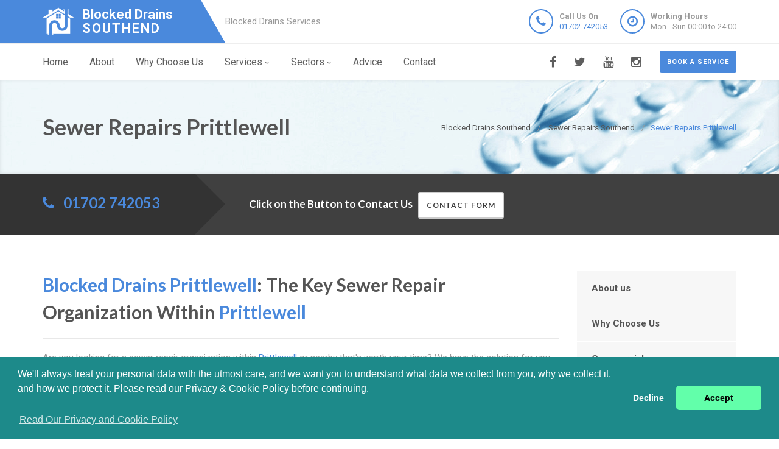

--- FILE ---
content_type: text/html
request_url: https://blockeddrains-southend.uk/sewer-repairs/prittlewell/
body_size: 8962
content:
<!doctype html>
<html lang="en">
<head>
	<meta charset="utf-8">
	<!-- Begin Jekyll SEO tag v2.7.1 -->
<title>Sewer Repairs Prittlewell | Blocked Drains Southend</title>
<meta name="generator" content="Jekyll v4.0.0" />
<meta property="og:title" content="Sewer Repairs Prittlewell" />
<meta property="og:locale" content="en_US" />
<meta name="description" content="Blocked Drains Prittlewell, 24 Hour Sewer Repair Specialists in Prittlewell, Call Us Today! Experts, Highest Quality Service, Call 01702 742053. Near Me in Prittlewell" />
<meta property="og:description" content="Blocked Drains Prittlewell, 24 Hour Sewer Repair Specialists in Prittlewell, Call Us Today! Experts, Highest Quality Service, Call 01702 742053. Near Me in Prittlewell" />
<link rel="canonical" href="https://blockeddrains-southend.uk/sewer-repairs/prittlewell/" />
<meta property="og:url" content="https://blockeddrains-southend.uk/sewer-repairs/prittlewell/" />
<meta property="og:site_name" content="Blocked Drains Southend" />
<meta name="twitter:card" content="summary" />
<meta property="twitter:title" content="Sewer Repairs Prittlewell" />
<script type="application/ld+json">
{"headline":"Sewer Repairs Prittlewell","@type":"WebPage","url":"https://blockeddrains-southend.uk/sewer-repairs/prittlewell/","description":"Blocked Drains Prittlewell, 24 Hour Sewer Repair Specialists in Prittlewell, Call Us Today! Experts, Highest Quality Service, Call 01702 742053. Near Me in Prittlewell","@context":"https://schema.org"}</script>
<!-- End Jekyll SEO tag -->

    <meta name="viewport" content="width=device-width, user-scalable=no, initial-scale=1.0, minimum-scale=1.0, maximum-scale=1.0">
<link rel="icon" type="image/x-icon" href="/images/favicon.png">
  
<!-- CSS  ================================================== -->
<link href="/css/bootstrap.css" rel="stylesheet" type="text/css">
<link href="/css/bootstrap-theme.css" rel="stylesheet" type="text/css">
<link href="/css/style.css" rel="stylesheet" type="text/css">
<link href="/vendor/magnific/magnific-popup.css" rel="stylesheet" type="text/css">
<link href="/vendor/owl-carousel/css/owl.carousel.css" rel="stylesheet" type="text/css">
<link href="/vendor/owl-carousel/css/owl.theme.css" rel="stylesheet" type="text/css">
<!--[if lte IE 9]>
<link rel="stylesheet" type="text/css" href="/css/ie.css" media="screen" />
<![endif]-->
<link href="/css/custom.css" rel="stylesheet" type="text/css"><!-- CUSTOM STYLESHEET FOR STYLING -->
<link href="/colors/color9.css" rel="stylesheet" type="text/css"><!-- Color Style -->
  
<!-- SCRIPTS
  ================================================== -->
<script src="/js/modernizr.js" type="e355d0c975608b90ab0dbc74-text/javascript"></script>
<script type="application/ld+json">
{ 
"@context" : "https://schema.org",
"@type" : "Organization",
"legalName" : "Blocked Drains Southend",
"url" : "https://blockeddrains-southend.uk/",
"logo" : "https://blockeddrains-southend.uk/images/logo.png",
"contactPoint" : [{
"@type" : "ContactPoint",
"telephone" : "+441702742053",
"contactType" : "customer service"
}]
}
</script>
<script type="application/ld+json">
{
"@context" : "https://schema.org",
"@type" : "Plumber",
"url" : "https://blockeddrains-southend.uk/",
"logo" : "https://blockeddrains-southend.uk/images/logo.png",
"image" : "https://blockeddrains-southend.uk/images/logo.png",
"email" : "mailto:contact@blockeddrains-southend.uk",
"description" : "Blocked Drains Southend, 24 Hour Blocked Drains Experts in Southend, Call Us Today! Experts, Highest Quality Service, Call 01702 742053. Near Me in Southend",
"name" : "Blocked Drains Southend",
"telephone" : "+441702742053",
"address": {
   "@type": "PostalAddress",
   "streetAddress": "",
   "addressLocality": "",
   "postalCode": ""
 },
"openingHours" : "Mo,Tu,We,Th,Fr,Sa,Su 00:00-24:00",
"priceRange" : "££",
"geo" : {
"@type" : "GeoCoordinates",
"latitude" : "51.54012",
"longitude" : "0.71137"
}
}
</script>

	

</head>
	<body>
		<!--[if lt IE 7]>
	<p class="chromeframe">You are using an outdated browser. <a href="http://browsehappy.com/">Upgrade your browser today</a> or <a href="http://www.google.com/chromeframe/?redirect=true">install Google Chrome Frame</a> to better experience this site.</p>
<![endif]-->
		
				<div class="header-wrapper">
 <header class="site-header">
     <div class="container">
         <div class="site-logo">
             <a href="/" title="Blocked Drains Southend"><img src="/images/logo.png" alt="Blocked Drains Southend Logo"><span class="main-logo-text" style="">Blocked Drains <span class="logo-inner-text" style="">Southend</span></span></a>
         </div>
         <div class="site-tagline">Blocked Drains Services</div>
         <a href="#" class="btn btn-default btn-sm hidden-sm" id="contact-info"><i class="fa fa-bars"></i></a>
         <div class="site-header-right hidden-sm">
             <ul class="header-info-cols">
                 <li>
                     <span class="icon-col"><i class="fa fa-phone"></i></span>
                     <div><div><span><strong>Call Us On</strong><br><a href="tel:01702742053">01702 742053</a></span></div></div>
                 </li>
                 <li>
                     <span class="icon-col"><i class="fa fa-clock-o"></i></span>
                     <div><div><span><strong>Working Hours</strong><br>Mon - Sun 00:00 to 24:00</span></div></div>
                 </li>
             </ul>
         </div>
     </div>
 </header>
 <div class="main-navigation">
     <div class="container">
         <a href="/contact" class="btn btn-primary btn-sm pull-right quote-head-btn">Book a service</a>
         <ul class="pull-right social-icons">
             <li class="facebook"><a href="#"><i class="fa fa-facebook-f"></i></a></li>
             <li class="twitter"><a href="#"><i class="fa fa-twitter"></i></a></li>
             <li class="youtube"><a href="#"><i class="fa fa-youtube"></i></a></li>
             <li class="instagram"><a href="#"><i class="fa fa-instagram"></i></a></li>
         </ul>
         <a href="#" id="menu-toggle">Menu</a>
         <nav role="menu">
             <ul class="dd-menu sf-menu">
                 <li><a href="/">Home</a></li>
                 <li><a href="/about-us">About</a></li>
                 <li><a href="/why-choose-us">Why Choose Us</a></li>
                 <li class="megamenu"><a href="javascript::">Services</a>
                 <ul class="dropdown">
                     <li>
                         <div class="megamenu-container container">
                             <div class="row">
                                 <div class="col-md-4 megamenu-col">
                                     <h3>Blocked</h3>
                                     <ul class="sub-menu">
                                         <li><a href="/blocked-drains">Blocked Drains</a></li>
                                         <li><a href="/blocked-baths">Blocked Baths</a></li>
                                         <li><a href="/blocked-sinks">Blocked Sinks</a></li>
                                         <li><a href="/blocked-toilets">Blocked Toilets</a></li>
                                     </ul>
                                     <h3>CCTV</h3>
                                     <ul class="sub-menu">
                                         <li><a href="/cctv-drain-survey">CCTV Drain Survey</a></li>
                                         <li><a href="/home-buyers-drain-survey">Home Buyers Drain Survey</a></li>
                                         <li><a href="/manhole-inspections">Manhole Inspections</a></li>
                                     </ul>
                                 </div>
                                 <div class="col-md-4 megamenu-col">
                                     <h3>Drainage</h3>
                                     <ul class="sub-menu">
                                         <li><a href="/drain-cleaning">Drain Cleaning</a></li>
                                         <li><a href="/drain-inspection">Drain Inspection</a></li>
                                         <li><a href="/drain-jetting">Drain Jetting</a></li>
                                         <li><a href="/drain-jet-vacuumation">Drain Jet Vacuumation</a></li>
                                         <li><a href="/drain-relining">Drain Relining</a></li>
                                         <li><a href="/drain-repairs">Drain Repairs</a></li>
                                         <li><a href="/drain-survey">Drainage Survey</a></li>
                                         <li><a href="/drain-unblocking">Drain Unblocking</a></li>
                                     </ul>
                                 </div>
                                 <div class="col-md-4 megamenu-col">
                                     <h3>Sewer</h3>
                                     <ul class="sub-menu">
                                         <li><a href="/blocked-sewer">Blocked Sewer</a></li>
                                         <li><a href="/sewer-desilting">Sewer Desilting</a></li>
                                         <li><a href="/sewer-inspections">Sewer Inspections</a></li>
                                         <li><a href="/sewer-jet-vacuumation">Sewer Jet Vacuumation</a></li>
                                         <li><a href="/sewer-rehabilitation">Sewer Rehabilitation</a></li>
                                         <li><a href="/sewer-renovation">Sewer Renovation</a></li>
                                         <li><a href="/sewer-repairs">Sewer Repairs</a></li>
                                         <li><a href="/sewer-relining">Sewer Relining</a></li>
                                         <li><a href="/structural-coating">Structural Coating</a></li>
                                     </ul>
                                 </div>
                             </div>
                         </div>
                     </li>
                 </ul>
                 </li> 
                 <li><a href="javascript::">Sectors</a>
                 <ul class="sub-menu">
                    <li><a href="/commercial">Commerial Drain Unblocking</a></li>
                    <li><a href="/domestic">Domestic Drain Unblocking</a></li>
                 </ul>
                 </li>
                 <li><a href="/advice/drainage-system-maintenance-tips">Advice</a></li>
                 <li><a href="/contact">Contact</a></li>
             </ul>
         </nav>
     </div>
 </div>
</div>

		
		<div class="hero-area">
<div class="page-header dark">
       <div class="container">

<nav class="hidden-sm-down" >
  <ol class="breadcrumb" vocab="http://schema.org/" typeof="BreadcrumbList">
    
    
      

      

      

      <li class="breadcrumb-item" property="itemListElement" typeof="ListItem">
          <a property="item" typeof="WebPage" href="/"><span property="name">Blocked Drains Southend</span><meta property="position" content="1" /></a>
      </li>
    
      

      

      

      <li class="breadcrumb-item" property="itemListElement" typeof="ListItem">
          <a property="item" typeof="WebPage" href="/sewer-repairs/"><span property="name">Sewer Repairs Southend</span><meta property="position" content="2" /></a>
      </li>
    
      

      

      
        <li class="breadcrumb-item" property="itemListElement" typeof="ListItem"><span property="name">Sewer Repairs Prittlewell</span><meta property="position" content="3" /></li>
        

  </ol>
</nav>


<!-- This is an example of CSS. Maybe you want to implement the css code into your main css file or modify it as you want -->
<style>
nav.breadcrumbs.bootstrap {
  /* from Twitter Bootstrap 4 */
  /* If you already use Twitter, you do not need these css lines above, cause they already in Twitter Bootstrap */
  /* Additions: image integration */
}
nav.breadcrumbs.bootstrap ol {
  margin-left: 0
}
nav.breadcrumbs.bootstrap .breadcrumb {
  font-size: 1rem;
  padding: 0.75rem 1rem;
  margin-bottom: 1rem;
  list-style: none;
  background-color: #f1f2ed;
  border-radius: 0.25rem;
}
nav.breadcrumbs.bootstrap .breadcrumb::after {
  content: "";
  display: table;
  clear: both;
}
nav.breadcrumbs.bootstrap .breadcrumb-item {
  float: left;
}
nav.breadcrumbs.bootstrap .breadcrumb-item + .breadcrumb-item::before {
  display: inline-block;
  padding-right: 0.5rem;
  padding-left: 0.5rem;
  color: #818a91;
  content: "/";
}
nav.breadcrumbs.bootstrap .breadcrumb-item + .breadcrumb-item:hover::before {
  text-decoration: underline;
}
nav.breadcrumbs.bootstrap .breadcrumb-item + .breadcrumb-item:hover::before {
  text-decoration: none;
}
nav.breadcrumbs.bootstrap .breadcrumb-item-active {
  color: #818a91;
}

nav.breadcrumbs.bootstrap .breadcrumb a.breadcrumb-item:after {
  display: inline-block;
  padding-right: 0.5rem;
  padding-left: 0.5rem;
  content: "/";
  text-decoration: none;
}
nav.breadcrumbs.bootstrap .breadcrumb .icon:after {
  display: inline-block;
  padding-right: 0.5rem;
  padding-left: 0.5rem;
  color: #818a91;
  content: "/";
}
nav.breadcrumbs.bootstrap .breadcrumb .icon {
  display: inline-block;
}
nav.breadcrumbs.bootstrap .breadcrumb .icon svg {
  height: 0.7rem;
  width: 0.7rem;
}
</style>


                <!-- Breadcrumb -->
<h1>Sewer Repairs Prittlewell</h1>
        </div>
    </div>
<div class="quote-teaser">
<div class="container">
<div class="quote-teaser-title">
             <h3><i class="fa fa-phone accent-color"></i>  &nbsp; <a href="tel:01702742053">01702 742053</a></h3>
</div>
<div class="quick-quote"><script src ="https://form.jotformeu.com/static/feedback2.js" type="e355d0c975608b90ab0dbc74-text/javascript"></script><script type="e355d0c975608b90ab0dbc74-text/javascript">
        var JFL_92846003145352 = new JotformFeedback({
          formId: '92846003145352',
          base: 'https://form.jotformeu.com/',
          windowTitle: 'Contact',
          background: '#FFA500',
          fontColor: '#FFFFFF',
          type: '0',
          height: 800,
          width: 700,
          openOnLoad: false
        });
    </script>
      <h4 style="color:#FFF">&nbsp; &nbsp;Click on the Button to Contact Us</a>&nbsp; &nbsp;<a class="btn btn-sm btn-default lightbox-92846003145352">Contact Form</a></h4>
</div>
</div>
</div>
<div class="content">
    <div class="container">
        <div class="row">
            <div class="col-md-9 col-sm-12">
<h2><span style="color:#4a89dc;">Blocked Drains Prittlewell</span>: The Key Sewer Repair Organization Within <span style="color:#4a89dc;">Prittlewell</span></h2>
<hr>
<p>Are you looking for a sewer repair organization within <span style="color:#4a89dc;">Prittlewell</span> or nearby that's worth your time? We have the solution for you. <span style="color:#4a89dc;">Blocked Drains Prittlewell</span>'s sewer repair support, perfected via years of expertise, provides you with the kind of effective service you need. The foundation of our achievement is the fact that we're noted for the ability to execute a comprehensive work the very first time and also at an immediate speed. All of us repair a person sewers instantly a person give us a call simply because we all know the risks a poor sewer may cause.</p>
<h2>No Other Person Does The Job Like <span style="color:#4a89dc;">Blocked Drains Prittlewell</span> Within <span style="color:#4a89dc;">Prittlewell</span></h2>
<p>Difficulties with sewer systems result in much more compared to unpleasant scenes and smells. It may also contaminate a person's fresh water supply as well. This is when all of us flourish; fixing sewers rapidly and even for good.</p>
<div class="spacer-20"></div>
<div class="row">
 <div class="col-md-4">
     <div class="feature-block text-align-center" style="margin-top:0;">
         <a href="/advice/drainage-system-maintenance-tips"><img class="align-" src="/images/tips-n-tricks.png"></a>
         <h5><a href="/advice/drainage-system-maintenance-tips">Tips &amp; Tricks to follow before Autumn</a></h5>
     </div>
 </div>
 <div class="col-md-8">
     <div class="feature-block margin-none" id="toggleArea" style="margin-top:0;">
         <div class="bg-primary listing-page">
             <ul><li><i class="fa fa-check"></i>All of us continuously discover ways of enhancing the support</li></ul>
             <ul><li><i class="fa fa-check"></i>Exactly how could we get it to be much more versatile for the hectic clients</li></ul>
             <ul><li><i class="fa fa-check"></i>We also try to make it more cost effective</li></ul>
             <ul><li><i class="fa fa-check"></i>So what can we all do to reduce the time needed for the job</li></ul>
         </div>
     </div>
 </div>
</div>
<div class="spacer-40"></div>
<div class="row">
 <div class="col-md-6 col-sm-6">
     <a class="magnific-image margin-20" href="/images/blocked-SEWER-1.png"><img alt="" src="/images/blocked-SEWER-1.png"><span class="zoom"><span class="icon"><i class="fa fa-search"></i></span></span></a>
     <h3>The Clients Have Total Self-confidence In All Of Us Because Of This</h3>
     <p>Enjoy Total Fulfilment On Sewer Repairs within <span style="color:#4a89dc;">Prittlewell</span> We regard your alternatives. All of us usually provide you with a number of choices to select from. <span style="color:#4a89dc;">Blocked Drains Prittlewell</span> uses modern day methods such as relining as well as fixing at the appropriate intervals although, we're prepared to excavate when it's required considering the ecological requirements.     </p>
 </div>
 <div class="col-md-6 col-sm-6">
     <a class="magnific-image margin-20" href="/images/blocked-SEWER-2.png"><img alt="" src="/images/blocked-SEWER-2.png"><span class="zoom"><span class="icon"><i class="fa fa-search"></i></span></span></a>
     <h3>We Have Comprehensive Insurance</h3>
     <p>We take the trust that customers place in <span style="color:#4a89dc;">Blocked Drains Prittlewell</span> quite seriously. All of us understand their respect and can be trusted with their demands. We've consequently, acquired leading insurance coverage to provide reassurance to the clients. Give us a call right now and relish the reassurance a person should have.     </p>
 </div>
 <div class="col-md-12 col-sm-12">
     <h2>We're Depended On By 1000's Within <span style="color:#4a89dc;">Prittlewell</span></h2>
 </div>
 <div class="col-md-12 col-sm-12">
     <p>We're popular in <span style="color:#4a89dc;">Prittlewell</span> and we will get this correct the very first time, each time. Where other companies may mess up, we get things right the first time. It is because through the years, we've built a reputation which is constantly associated with the top standards in the industry.     </p>
     <p>We do not ignore the truth that others idolize all of us. We'll be sure that you stay comfortable and at ease. Therefore, we won't let you down.     </p>
 </div>
</div>
<div class="row">
 <div class="col-md-12 col-sm-12">
     <h2><span style="color:#4a89dc;">Blocked Drains Prittlewell</span>'s Sewer Options Within <span style="color:#4a89dc;">Prittlewell</span></h2>
 </div>
 <div class="col-md-6 col-sm-6">
     <a class="magnific-image margin-20" href="/images/blocked-SEWER-3.png"><img alt="" src="/images/blocked-SEWER-3.png"><span class="zoom"><span class="icon"><i class="fa fa-search"></i></span></span></a>
     <h3>Sewer Relining</h3>
     <p>All of us use a trenchless approach that requires no digging to repair your sewer issues and it causes less environmental interference. We're a business which likes the environmental surroundings that's the reason we have mastered this particular job.     </p>
     <p>We are certain that the jobs are completed with decreased safety dangers. Provide us with an appointment right now and let us supply you with a secure relining job.     </p>
 </div>
 <div class="col-md-6 col-sm-6">
     <a class="magnific-image margin-20" href="/images/blocked-SEWER-4.png"><img alt="" src="/images/blocked-SEWER-4.png"><span class="zoom"><span class="icon"><i class="fa fa-search"></i></span></span></a>
     <h3>Quick As Well As Dependable Service</h3>
     <p>Trenchless sewer relining is really a fast and resilient method of fixing sewers We're the organization that has mastered this method within <span style="color:#4a89dc;">Prittlewell</span>. We can have our teams ready to start work on the problem with very little problem.     </p>
     <p>Contact all of us with regard to Immediate Sewer Repairs within <span style="color:#4a89dc;">Prittlewell</span>. It doesn't matter what the issue is, we provide a quick turn-around time here for sewer repairs within <span style="color:#4a89dc;">Prittlewell</span>. We all know we are able to provide so we usually provide.     </p>
 </div>
</div>
<div class="row">
 <div class="col-md-12 col-sm-12">
     <h3>Traditional Restoration Process</h3>
     <p>In serious circumstances like a total collapse, it may be necessary for our professional technical engineers who operate at NRSWA (New Roads and Street Works Act) levels to do an excavation to make sure the home goes back to the earlier condition. All of us place your safety and health first, so that you can end up being be assured all of us stick to all of the rules.     </p>
 </div>
</div>
<div class="row">
 <div class="col-md-12 col-sm-12">
     <h3>Patching</h3>
     <p>Occasionally, the reply to your own sewer issue might not require previously mentioned methods. We're properly trained when fixing whenever you don't need to set up a complete lining or have a complete excavation. If only a small section is damaged we make use of a little section of the lining. Along with <span style="color:#4a89dc;">Blocked Drains Prittlewell</span>, the accessible approaches for fixing your sewer are many.     </p>
     <p>Get in touch with the skilled experts in order to carry out comprehensive examination and see the very best way out of every scenario. All of us take this particularly fragile work seriously and the employees and tools used are the very best we have. <span style="color:#4a89dc;">Blocked Drains Prittlewell</span> has generated an identity in completely mixing experience as well as contemporary methods in the supply of sewer repair solutions within <span style="color:#4a89dc;">Prittlewell</span>.     </p>
 </div>
</div>
<div class="row">
 <div class="col-md-12 col-sm-12">
     <h3>Call All Of Us Right Now Making Cost Savings By Repairing This Promptly</h3>
     <p>Give us a call instantly if you see the actual obvious indications of sewer harm. We'll examine, discover and solve the issue rapidly. We utilize steps which lessen the chance of your own sewer needing repair for half a century afterwards.     </p>
 </div>
</div>
<div class="row">
 <div class="col-md-12 col-sm-12">
     <h3>Commendable Client Service</h3>
     <p>From <span style="color:#4a89dc;">Blocked Drains Prittlewell</span>, we're dedicated to providing the clients an excellent experience. We all know the client is actually key so we always treat them right. We are always chasing 100% client satisfaction.     </p>
 </div>
</div>
<div class="row">
 <div class="col-md-12 col-sm-12">
     <div class="bg-primary bottom-call-to-action" style="">
         <p class="pull-left" style="">Call us these days and revel in the high quality support.</p>
         <a href="/contact" class="pull-right btn-primary" style="">Contact Us <i class="fa fa-chevron-right fa-lg" style=""></i></a>
     <div style="clear:both;"></div>
     </div>
 </div>
</div>

<div class="spacer-30"></div>
<div class="row">
   <div class="col-md-12 col-sm-7">
       <ul class="angles">
           <li class="col-md-6 col-sm-10 "><a href="/sewer-repairs/">Sewer Repairs Southend</a></li>
           <li class="col-md-6 col-sm-10 "><a href="/sewer-repairs/shoeburyness/">Sewer Repairs Shoeburyness</a></li>
           <li class="col-md-6 col-sm-10 "><a href="/sewer-repairs/southchurch/">Sewer Repairs Southchurch</a></li>
           <li class="col-md-6 col-sm-10 "><a href="/sewer-repairs/suttons/">Sewer Repairs Suttons</a></li>
           <li class="col-md-6 col-sm-10 "><a href="/sewer-repairs/thorpe-bay/">Sewer Repairs Thorpe Bay</a></li>
           <li class="col-md-6 col-sm-10 "><a href="/sewer-repairs/westcliff-on-sea/">Sewer Repairs Westcliff-on-Sea</a></li>
           <li class="col-md-6 col-sm-10 "><a href="/sewer-repairs/bournes-green/">Sewer Repairs Bournes Green</a></li>
           <li class="col-md-6 col-sm-10 "><a href="/sewer-repairs/cambridge-town/">Sewer Repairs Cambridge Town</a></li>
        </ul>
   </div>
</div>


</div>
<div class="col-md-3 col-sm-12">
 <div class="widget sidebar-widget widget_custom_menu">
     <div class="modular-row callout">
         <ul>
             <li><a class="active" href="/about-us">About us</a></li>
             <li><a href="/why-choose-us">Why Choose Us</a></li>
             <li><a href="/commercial">Commercial</a></li>
             <li><a href="/domestic">Domestic</a></li>
             <li><a href="/advice/drainage-system-maintenance-tips">Advice</a></li>
             <li><a href="/contact">Contact us</a></li>
         </ul>
     </div>
 </div>
 <div class="modular-row callout">
     <div class="widget sidebar-widget">
         <div class="accent-bg text_banner">
             <h4 class="short">Working Hours</h4>
                 <ul class="working_hours">
                     <li>
                         <span>Monday</span>
                         <strong>00:00 - 24:00</strong>
                     </li>
                     <li>
                         <span>Tuesday</span>
                         <strong>00:00 - 24:00</strong>
                     </li>
                     <li>
                         <span>Wednesday</span>
                         <strong>00:00 - 24:00</strong>
                     </li>
                     <li>
                         <span>Thursday</span>
                         <strong>00:00 - 24:00</strong>
                     </li>
                     <li>
                         <span>Friday</span>
                         <strong>00:00 - 24:00</strong>
                     </li>
                     <li>
                         <span>Saturday</span>
                         <strong>00:00 - 24:00</strong>
                     </li>
                     <li>
                         <span>Sunday</span>
                         <strong>00:00 - 24:00</strong>
                     </li>
                 </ul>
         </div>
     </div>
     <div class="widget sidebar-widget">
         <div class="carousel-wrapper" style="background: transparent none repeat scroll 0% 0%;">
             <div class="row">
                 <ul class="owl-carousel carousel-fw owl-theme" id="testimonials-slider" data-columns="1" data-autoplay="" data-pagination="no" data-arrows="yes" data-single-item="no" data-items-desktop="1" data-items-desktop-small="1" data-items-tablet="1" data-items-mobile="1" style="opacity: 1; display: block;">
                 <div class="owl-wrapper-outer"><div class="owl-wrapper" style="width: 1172px; left: 0px; display: block;"><div class="owl-item" style="width: 293px;"><div class="owl-wrapper-outer"><div class="owl-wrapper-outer"><div class="owl-wrapper" style="width: 1172px; left: 0px; display: block;"><div class="owl-item" style="width: 293px;"><li class="item">
                     <div class="testimonial-block">
                         <blockquote>
                             <p>An excellent service from Blocked Drains Southend who helped unblock a foul drain. They are based in Southend and I recommended them.</p>
                         </blockquote>
                         <div class="testimonial-info">
                             <div class="testimonial-info-in">
                                 <strong>Chancellor Rebekah</strong><span>Southend</span>
                             </div>
                         </div>
                     </div>
                     </li></div><div class="owl-item" style="width: 293px;"><li class="item">
                     <div class="testimonial-block">
                         <blockquote>
                             <p>Blocked Drains Southend are a wonderful Southend based blocked drains business that fixed my blocked shower and sink. Keep up the great work. </p>
                         </blockquote>
                         <div class="testimonial-info">
                             <div class="testimonial-info-in">
                                 <strong>Booth Freeman</strong><span>Southend</span>
                             </div>
                         </div>
                     </div>
                     </li></div></div></div></div></div><div class="owl-item" style="width: 293px;"><div class="owl-controls clickable"><div class="owl-buttons"><div class="owl-prev"><i class="fa fa-chevron-left"></i></div><div class="owl-next"><i class="fa fa-chevron-right"></i></div></div></div></div></div></div>
                 <div class="owl-controls clickable"><div class="owl-buttons"><div class="owl-prev"><i class="fa fa-chevron-left"></i></div><div class="owl-next"><i class="fa fa-chevron-right"></i></div></div></div></ul>
             </div>
         </div>
     </div>
     <div class="widget sidebar-widget text_widget">
         <div class="accent-bg text_banner">
             <h4>Have Questions About Our Services?</h4>
             <p></p>
             <a class="btn btn-default btn-ghost btn-light" href="/contact">Contact us</a>
         </div>
     </div>
     <div class="widget sidebar-widget text_widget">
         <div class="feature-block">
             <h5>Contact Info</h5>
             <p><strong>Call Us On</strong><br><span class="accent-color"><a href="tel:01702742053">01702 742053</a></span></p><br>
         </div>
     </div>
 </div>
</div>

        </div>
    </div>
 </div>
    </div>


<div class="site-footer">
 <div class="container">
     <div class="row">
         <div class="col-md-3 col-sm-6">
             <div class="widget footer_widget">
                 <h4 class="widgettitle"><i class="fa fa-info-circle"></i> About Blocked Drains Southend</h4>
                 <p></p>
                 <div style="margin-bootom:12px;">
                     <a title="blockeddrains-southend.uk" style="color: #fff !important; font-size: 22px;font-weight: 700 !important;" href="/"><img alt="Logo" src="/images/logo.png">Blocked Drains Southend</a>
                 </div>
                 <p><br></p>
                 <p>At Blocked Drains Southend we are block drains specialists covering Southend.</p>
                 <p>For all forms of blocked drains, blocked showers, blocked toilets contact Blocked Drains Southend at 01702 742053.</p>
                 <p>Call Blocked Drains Southend for a free quote on any Southend based block drains problem.</p>
                 <p></p>
             </div>
         </div>
         <div class="modular-row callout">
             <div class="col-md-3 col-sm-6">
                 <div class="widget footer_widget widget_links">
                     <h4 class="widgettitle"><i class="fa fa-info-circle"></i> Areas we cover</h4>
                     <ul>
                         <li><a href="/blocked-drains/areas-we-cover">Blocked Drains</a></li>
                         <li><a href="/drain-cleaning/areas-we-cover">Drain Cleaning</a></li>
                         <li><a href="/drain-unblocking/areas-we-cover">Drain Unblocking</a></li>
                         <li><a href="/drain-inspection/areas-we-cover">Drain Inspection</a></li>
                         <li><a href="/drain-jetting/areas-we-cover">Drain Jetting</a></li>
                         <li><a href="/drain-repairs/areas-we-cover">Drain Repairs</a></li>
                         <li><a href="/drain-relining/areas-we-cover">Drain Relining</a></li>
                         <li><a href="/drain-jet-vacuumation/areas-we-cover">Drain Jet Vacuumation</a></li>
                         <li><a href="/commercial/areas-we-cover">Commercial Drain Unblocking</a></li>
                     </ul>
                 </div>
             </div>
             <div class="col-md-3 col-sm-6">
                 <div class="widget footer_widget widget_links">
                     <h4 class="widgettitle">&nbsp;</h4>
                     <ul>
                         <li><a href="/blocked-sinks/areas-we-cover">Blocked Sinks</a></li>
                         <li><a href="/blocked-baths/areas-we-cover">Blocked Baths</a></li>
                         <li><a href="/blocked-toilets/areas-we-cover">Blocked Toilets</a></li>
                         <li><a href="/drain-survey/areas-we-cover">Drainage Survey</a></li>
                         <li><a href="/blocked-sewer/areas-we-cover">Blocked Sewer</a></li>
                         <li><a href="/sewer-inspections/areas-we-cover">Sewer Inspections</a></li>
                         <li><a href="/sewer-renovation/areas-we-cover">Sewer Renovation</a></li>
                         <li><a href="/sewer-rehabilitation/areas-we-cover">Sewer Rehabilitation</a></li>
                         <li><a href="/domestic/areas-we-cover">Domestic Drain Unblocking</a></li>
                     </ul>
                 </div>
             </div>
             <div class="col-md-3 col-sm-6">
                 <div class="widget footer_widget widget_links">
                     <h4 class="widgettitle"><a href="/useful-links"><i class="fa fa-info-circle"></i> Useful Links</a></h4>
                     <ul>
                         <li><a href="/sewer-repairs/areas-we-cover">Sewer Repairs</a></li>
                         <li><a href="/sewer-relining/areas-we-cover">Sewer Relining</a></li>
                         <li><a href="/sewer-desilting/areas-we-cover">Sewer Desilting</a></li>
                         <li><a href="/structural-coating/areas-we-cover">Structural Coating</a></li>
                         <li><a href="/sewer-jet-vacuumation/areas-we-cover">Sewer Jet Vacuumation</a></li>
                         <li><a href="/cctv-drain-survey/areas-we-cover">CCTV Drain Survey</a></li>
                         <li><a href="/manhole-inspections/areas-we-cover">Manhole Inspections</a></li>
                         <li><a href="/home-buyers-drain-survey/areas-we-cover">Home Buyers Drain Survey</a></li>
                     </ul>
                 </div>
             </div>
         </div>
     </div>
 </div>
</div>
<div class="site-footer-bottom">
 <div class="container">
     <div class="row">
         <div class="col-md-6 col-sm-6">
             <div class="copyrights-col-left">
                 <p></p><p>© 2017-2023 Blocked Drains Southend. All Rights Reserved&nbsp;&nbsp;|&nbsp;&nbsp;<a href="/terms-and-conditions">Terms and Conditions</a>&nbsp;&nbsp;|&nbsp;&nbsp;<a href="/privacy-policy">Privacy Policy</a>&nbsp;&nbsp;|&nbsp;&nbsp;<a href="/about-us-on-the-web">About Us On The Web</a></p><p></p>
             </div>
         </div>
         <div class="col-md-6 col-sm-6">
             <div class="copyrights-col-right">
                 <ul class="social-icons-rounded social-icons-colored pull-right">
                     <li class="facebook"><a href="#"><i class="fa fa-facebook-f"></i></a></li>
                     <li class="twitter"><a href="#"><i class="fa fa-twitter"></i></a></li>
                     <li class="googleplus"><a href="#"><i class="fa fa-google-plus"></i></a></li>
                     <li class="youtube"><a href="#"><i class="fa fa-youtube-play"></i></a></li>
                     <li class="vimeo"><a href="#"><i class="fa fa-vimeo"></i></a></li>
                     <li class="instagram"><a href="#"><i class="fa fa-instagram"></i></a></li>
                 </ul>
             </div>
         </div>
     </div>
 </div>
</div>
<a id="back-to-top" style="right: 10px;"><i class="fa fa-angle-double-up"></i></a>
<script src="/js/jquery-2.2.3.min.js" type="e355d0c975608b90ab0dbc74-text/javascript"></script> <!-- Jquery Library Call -->
<script src="/vendor/magnific/jquery.magnific-popup.min.js" type="e355d0c975608b90ab0dbc74-text/javascript"></script> <!-- PrettyPhoto Plugin -->
<script src="/js/ui-plugins.js" type="e355d0c975608b90ab0dbc74-text/javascript"></script> <!-- UI Plugins -->
<script src="/js/helper-plugins.js" type="e355d0c975608b90ab0dbc74-text/javascript"></script> <!-- Helper Plugins -->
<script src="/vendor/owl-carousel/js/owl.carousel.min.js" type="e355d0c975608b90ab0dbc74-text/javascript"></script> <!-- Owl Carousel -->
<script src="/js/bootstrap.js" type="e355d0c975608b90ab0dbc74-text/javascript"></script> <!-- UI -->
<script src="/js/init.js" type="e355d0c975608b90ab0dbc74-text/javascript"></script> <!-- All Scripts -->
<script src="/vendor/flexslider/js/jquery.flexslider.js" type="e355d0c975608b90ab0dbc74-text/javascript"></script> <!-- FlexSlider -->
<link rel="stylesheet" type="text/css" href="//cdnjs.cloudflare.com/ajax/libs/cookieconsent2/3.0.3/cookieconsent.min.css"/>
<script src="//cdnjs.cloudflare.com/ajax/libs/cookieconsent2/3.0.3/cookieconsent.min.js" type="e355d0c975608b90ab0dbc74-text/javascript"></script>
<script type="e355d0c975608b90ab0dbc74-text/javascript">
window.addEventListener("load", function(){
window.cookieconsent.initialise({
  "palette": {
    "popup": {
     "background": "#1d8a8a"
    },
    "button": {
      "background": "#62ffaa"
    }
  },
  "theme": "classic",
  "type": "opt-in",
  "content": {
    "message": "We'll always treat your personal data with the utmost care, and we want you to understand what data we collect from you, why we collect it, and how we protect it. Please read our Privacy & Cookie Policy before continuing.<BR><BR>",
    "dismiss": "Decline",
    "allow": "Accept",
    "link": "Read Our Privacy and Cookie Policy",
    "href": "/privacy-policy/"
  }
})});
</script>

	
	<script src="/cdn-cgi/scripts/7d0fa10a/cloudflare-static/rocket-loader.min.js" data-cf-settings="e355d0c975608b90ab0dbc74-|49" defer></script><script defer src="https://static.cloudflareinsights.com/beacon.min.js/vcd15cbe7772f49c399c6a5babf22c1241717689176015" integrity="sha512-ZpsOmlRQV6y907TI0dKBHq9Md29nnaEIPlkf84rnaERnq6zvWvPUqr2ft8M1aS28oN72PdrCzSjY4U6VaAw1EQ==" data-cf-beacon='{"version":"2024.11.0","token":"25063de5035646c4a1149c56f7351c52","r":1,"server_timing":{"name":{"cfCacheStatus":true,"cfEdge":true,"cfExtPri":true,"cfL4":true,"cfOrigin":true,"cfSpeedBrain":true},"location_startswith":null}}' crossorigin="anonymous"></script>
</body>
</html>
